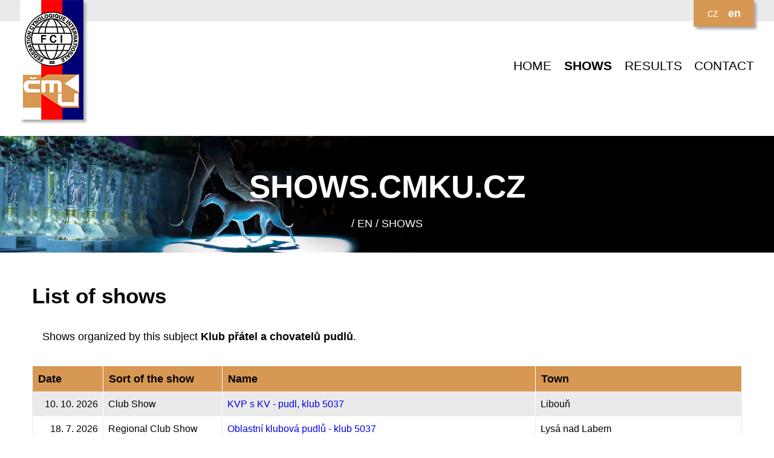

--- FILE ---
content_type: text/html; charset=UTF-8
request_url: https://vystavy.cmku.cz/en/vystavy/vystavy-poradatel/S2x1YiBwxZnDoXRlbCBhIGNob3ZhdGVsxa8gcHVkbMWv
body_size: 1877
content:
<!DOCTYPE html>
<html lang="cs">
<head>
    <title>ČMKU VÝSTAVY</title>
    <meta charset="UTF-8">
    <link rel="shortcut icon" type="image/x-icon" href="/favicon.ico" />
    <meta name="viewport" content="width=device-width, initial-scale=1.0">
    <meta name="keywords" content="" />
    <meta name="description" content="" />
    <link rel="shortcut icon" href="/img/favicon.ico">
    <link rel="stylesheet" href="https://use.fontawesome.com/releases/v5.6.3/css/all.css" integrity="sha384-UHRtZLI+pbxtHCWp1t77Bi1L4ZtiqrqD80Kn4Z8NTSRyMA2Fd33n5dQ8lWUE00s/" crossorigin="anonymous">
    <link href="https://fonts.googleapis.com/css?family=Open+sans&amp;subset=latin-ext" rel="stylesheet">
    <link href="/css/lightbox.css" rel="stylesheet">
    <link href="/css/mobile.css" rel="stylesheet">
    <link media="only screen and (min-width: 640px)" href="/css/tablet.css" rel="stylesheet">
    <link media="only screen and (min-width: 800px)" href="/css/desktop.css" rel="stylesheet">
    <link rel="stylesheet" href="/css/jquery-ui.css" type="text/css" media="all" />
    <script src="/js/jquery.min.js"></script>
    <script src="/js/jquery-ui.min.js"></script>
    <script src="/js/lightbox.min.js"></script>
</head>
<body>

<div id="header">
    <div class="page">
        <img src="/img/cmku-logo.png" alt="ČMKU" id="logo" />
        <div id="languages">
            <a href="/cz/vystavy/vystavy-poradatel/S2x1YiBwxZnDoXRlbCBhIGNob3ZhdGVsxa8gcHVkbMWv">cz</a>
<a href="/en/vystavy/vystavy-poradatel/S2x1YiBwxZnDoXRlbCBhIGNob3ZhdGVsxa8gcHVkbMWv" class="lang_active">en</a>
        </div>
        <br class="clear" />
    </div>
</div>


<div id="menu">
<div class="page">
        <nav id="site-navigation">
            <label for="toggle-mobile-menu">&#9776;</label>
            <input id="toggle-mobile-menu" type="checkbox" />
            <ul id="main-menu">
                <li><a href="/en/uvod">HOME</a></li>
<li><a href="/en/vystavy" class="active">SHOWS</a></li>
<li><a href="/en/vysledky">RESULTS</a></li>
<li><a href="/en/kontakt">CONTACT</a></li>
            </ul>
        </nav>
    </div>

</div>


<div id="graphic">
    <div class="page">
        <div class="nadpis">
<h1>shows.<strong>cmku.cz</strong></h1>
/ en / SHOWS</div>
    </div>
</div>



<div class="content">
    <div class="page">
<h1>List of shows</h1>
<p>Shows organized by this subject <strong>Klub přátel a chovatelů pudlů</strong>.</p>
<table class="table">
<tr><th>Date</th><th>Sort of the show</th><th>Name</th><th>Town</th></tr>
<tr><td class="nelam doprava">10. 10. 2026</td><td>Club Show</td>
<td><a href="/en/vystavy/detail-vystavy/28219">KVP s KV - pudl, klub 5037</a></td><td>Libouň</td></tr><tr><td class="nelam doprava">18. 7. 2026</td><td>Regional Club Show</td>
<td><a href="/en/vystavy/detail-vystavy/28222">Oblastní klubová pudlů - klub 5037</a></td><td>Lysá nad Labem</td></tr><tr><td class="nelam doprava">25. 4. 2026</td><td>Club Show</td>
<td><a href="/en/vystavy/detail-vystavy/28221">3. KVP bez KV - pudl, klub 5037</a></td><td>Brno</td></tr><tr><td class="nelam doprava">22. 2. 2026</td><td>Club Show</td>
<td><a href="/en/vystavy/detail-vystavy/28220">KVP bez KV - pudl, klub 5037</a></td><td>Praha</td></tr><tr><td class="nelam doprava">8. 11. 2025</td><td>Regional Club Show</td>
<td><a href="/en/vystavy/detail-vystavy/27783">Oblastní klubová pudlů - klub 5037</a></td><td>Praha - Spolkový dům Stodůlky</td></tr><tr><td class="nelam doprava">31. 8. 2025</td><td>Club Show</td>
<td><a href="/en/vystavy/detail-vystavy/27618">KVP s KV - pudl, klub 3028</a></td><td>Konopiště - za motelem</td></tr><tr><td class="nelam doprava">6. 7. 2025</td><td>Special</td>
<td><a href="/en/vystavy/detail-vystavy/27620">Speciální - pudl</a></td><td>Křtiny</td></tr><tr><td class="nelam doprava">15. 6. 2025</td><td>Regional Club Show</td>
<td><a href="/en/vystavy/detail-vystavy/27735">Oblastní klubová pudlů - klub 3028</a></td><td>Beroun - Dog Academy</td></tr><tr><td class="nelam doprava">6. 4. 2025</td><td>Regional Club Show</td>
<td><a href="/en/vystavy/detail-vystavy/27734">Oblastní klubová pudlů - klub 3028</a></td><td>Čebín - restaurace Čebínka</td></tr><tr><td class="nelam doprava">30. 3. 2025</td><td>Club Show</td>
<td><a href="/en/vystavy/detail-vystavy/27619">KVP bez KV - pudl, klub 3028</a></td><td>Hostouň - Kulturní dům</td></tr><tr><td class="nelam doprava">15. 12. 2024</td><td>Regional Club Show</td>
<td><a href="/en/vystavy/detail-vystavy/26752">Oblastní klubová pudlů - klub 3028</a></td><td>Praha 13 - Stodůlky</td></tr><tr><td class="nelam doprava">8. 9. 2024</td><td>Club Show</td>
<td><a href="/en/vystavy/detail-vystavy/27053">3. KVP bez KV - pudl, kudrnatý vícebarevný pes, klub 3028</a></td><td>Konopiště</td></tr><tr><td class="nelam doprava">2. 6. 2024</td><td>Club Show</td>
<td><a href="/en/vystavy/detail-vystavy/27052">KVP bez KV - pudl, kudrnatý vícebarevný pes, klub 3028</a></td><td>Lysá nad Labem</td></tr><tr><td class="nelam doprava">24. 3. 2024</td><td>Club Show</td>
<td><a href="/en/vystavy/detail-vystavy/27051">KVP s KV - pudl, kudrnatý vícebarevný pes, klub 3028</a></td><td>Praha 13 - Stodůlky, Spolkový dům</td></tr><tr><td class="nelam doprava">17. 12. 2023</td><td>Regional Club Show</td>
<td><a href="/en/vystavy/detail-vystavy/26567">Oblastní klubová pudlů - klub 3028</a></td><td>Praha 13 - Stodůlky - Spolkový dům</td></tr><tr><td class="nelam doprava">3. 9. 2023</td><td>Club Show</td>
<td><a href="/en/vystavy/detail-vystavy/26484">3. KVP bez KV - pudl, kudrnatý vícebarevný pes, klub 3028</a></td><td>Konopiště</td></tr><tr><td class="nelam doprava">4. 6. 2023</td><td>Club Show</td>
<td><a href="/en/vystavy/detail-vystavy/26483">KVP bez KV - pudl, kudrnatý vícebarevný pes, klub 3028</a></td><td>Lysá nad Labem - Psí škola Superpes </td></tr><tr><td class="nelam doprava">19. 3. 2023</td><td>Club Show</td>
<td><a href="/en/vystavy/detail-vystavy/26482">KVP s KV - pudl, kudrnatý vícebarevný pes, klub 3028</a></td><td>Praha 13 - Spolkový dům</td></tr><tr><td class="nelam doprava">18. 12. 2022</td><td>Regional Club Show</td>
<td><a href="/en/vystavy/detail-vystavy/25672">Oblastní klubová pudlů - klub 3028</a></td><td>Praha - Stodůlky - Spolkový dům</td></tr><tr><td class="nelam doprava">11. 9. 2022</td><td>Special</td>
<td><a href="/en/vystavy/detail-vystavy/25964">Speciální - pudl, kudrnatý vícebarevný pes</a></td><td>Konopiště - hotel Nová Myslivna</td></tr><tr><td class="nelam doprava">29. 5. 2022</td><td>Club Show</td>
<td><a href="/en/vystavy/detail-vystavy/25963">KVP bez KV - pudl, kudrnatý vícebarevný pes, klub 3028</a></td><td>Lysá nad Labem - Psí škola Superpes</td></tr><tr><td class="nelam doprava">13. 3. 2022</td><td>Club Show</td>
<td><a href="/en/vystavy/detail-vystavy/25962">KVP s KV - pudl, kudrnatý vícebarevný pes, klub 3028</a></td><td>Praha Stodůlky - Spolkový dům</td></tr><tr><td class="nelam doprava">19. 12. 2021</td><td>Regional Club Show</td>
<td><a href="/en/vystavy/detail-vystavy/24935">Oblastní klubová pudlů - klub 3028</a></td><td>Praha - Stodůlky - Spolkový dům</td></tr><tr><td class="nelam doprava">12. 9. 2021</td><td>Club Show</td>
<td><a href="/en/vystavy/detail-vystavy/25230">3. KVP bez KV - pudl, pudl vícebarevný, klub 3028</a></td><td>Konopiště - hotel Nová Myslivna</td></tr><tr><td class="nelam doprava">11. 9. 2021</td><td>Club Show</td>
<td><a href="/en/vystavy/detail-vystavy/25228">KVP s KV - pudl, pudl vícebarevný, klub 3028</a></td><td>Konopiště</td></tr><tr><td class="nelam doprava">1. 8. 2021</td><td>Club Show</td>
<td><a href="/en/vystavy/detail-vystavy/25229">KVP bez KV - pudl, pudl vícebarevný, klub 3028</a></td><td>Lysá nad Labem - Psí škola Superpes</td></tr><tr><td class="nelam doprava">11. 7. 2021</td><td>Regional Club Show</td>
<td><a href="/en/vystavy/detail-vystavy/25423">Oblastní klubová pudlů - klub 3028 (přesun z 2020)</a></td><td>Praha 13 Stodůlky - Spolkový dům </td></tr><tr><td class="nelam doprava">21. 3. 2021</td><td>Regional Club Show</td>
<td><a href="/en/vystavy/detail-vystavy/24934">Oblastní klubová pudlů - klub 3028</a></td><td>Praha - Stodůlky - Spolkový dům</td></tr><tr><td class="nelam doprava">24. 1. 2021</td><td>Regional Club Show</td>
<td><a href="/en/vystavy/detail-vystavy/24933">Oblastní klubová pudlů - klub 3028</a></td><td>Praha - Stodůlky - Spolkový dům</td></tr><tr><td class="nelam doprava">25. 10. 2020</td><td>Regional Club Show</td>
<td><a href="/en/vystavy/detail-vystavy/24671">Oblastní klubová pudlů - klub 3028</a></td><td>Praha 13 - Spolkový dům</td></tr><tr><td class="nelam doprava">30. 8. 2020</td><td>Club Show</td>
<td><a href="/en/vystavy/detail-vystavy/24608">3. Klubová bez KV - pudl, pudl vícebarevný, klub 3028</a></td><td>Konopiště - Nová Myslivna</td></tr><tr><td class="nelam doprava">28. 6. 2020</td><td>Club Show</td>
<td><a href="/en/vystavy/detail-vystavy/24606">KVP s KV - pudl, pudl vícebarevný, klub 3028</a></td><td>psí škola Superpes - Lysá nad Labem</td></tr><tr><td class="nelam doprava">31. 5. 2020</td><td>Club Show</td>
<td><a href="/en/vystavy/detail-vystavy/24607">KVP bez KV - pudl, pudl vícebarevný, klub 3028</a></td><td>Lysá nad Labem - Psí škola Superpes</td></tr></table>
    </div>
</div>


<div id="footer">
    <div class="page">
        <div class="block">

        </div>
        <div class="block">

        </div>
        <div class="block">

        </div>
        <div class="block">

        </div>
        <br class="clear" />
    </div>
</div>

<div id="copyright">
    <div class="page">
        &copy; 2026 ČMKU
    </div>
</div>

</body>
</html>